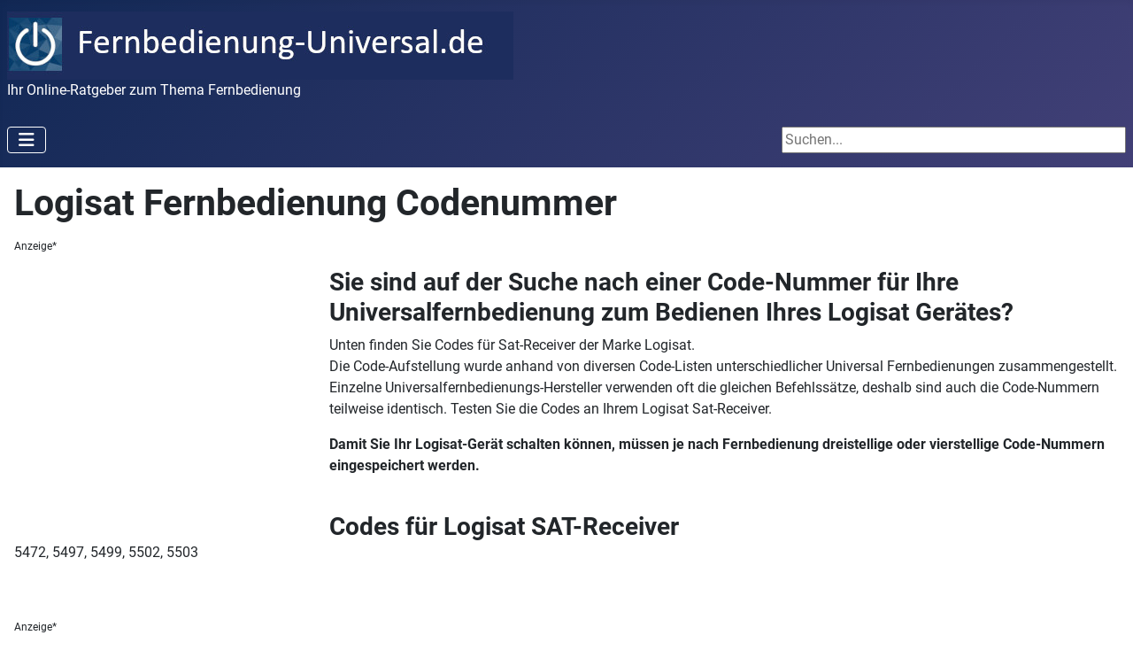

--- FILE ---
content_type: text/html; charset=utf-8
request_url: https://www.fernbedienung-universal.de/code-universalfernbedienung/209-logisat-fernbedienung-codenummer.html
body_size: 4521
content:
<!DOCTYPE html>
<html lang="de-de" dir="ltr">

<head>
    <meta charset="utf-8">
	<meta name="author" content="Super User">
	<meta name="viewport" content="width=device-width, initial-scale=1">
	<meta name="description" content="Finden Sie die passende Code-Nummer für Ihre Universalfernbedienung zum Fernsteuern von Logisat-Geräten.">
	<meta name="generator" content="Joomla! - Open Source Content Management">
	<title>Logisat Fernbedienung Codenummer</title>
	<link href="/media/system/images/joomla-favicon.svg" rel="icon" type="image/svg+xml">
	<link href="/media/system/images/favicon.ico" rel="alternate icon" type="image/vnd.microsoft.icon">
	<link href="/media/system/images/joomla-favicon-pinned.svg" rel="mask-icon" color="#000">

    <link href="/media/system/css/joomla-fontawesome.min.css?dd0971" rel="lazy-stylesheet"><noscript><link href="/media/system/css/joomla-fontawesome.min.css?dd0971" rel="stylesheet"></noscript>
	<link href="/media/templates/site/cassiopeia/css/global/fonts-local_roboto.min.css?dd0971" rel="lazy-stylesheet"><noscript><link href="/media/templates/site/cassiopeia/css/global/fonts-local_roboto.min.css?dd0971" rel="stylesheet"></noscript>
	<link href="/media/templates/site/cassiopeia/css/template.min.css?dd0971" rel="stylesheet">
	<link href="/media/templates/site/cassiopeia/css/global/colors_standard.min.css?dd0971" rel="stylesheet">
	<link href="/media/templates/site/cassiopeia/css/vendor/joomla-custom-elements/joomla-alert.min.css?0.4.1" rel="stylesheet">
	<style>:root {
		--hue: 214;
		--template-bg-light: #f0f4fb;
		--template-text-dark: #495057;
		--template-text-light: #ffffff;
		--template-link-color: var(--link-color);
		--template-special-color: #001B4C;
		
	}</style>
	<style>div.mod_search82 input[type="search"]{ width:auto; }</style>

    <script src="/media/vendor/metismenujs/js/metismenujs.min.js?1.4.0" defer></script>
	<script src="/media/mod_menu/js/menu.min.js?dd0971" type="module"></script>
	<script src="/media/templates/site/cassiopeia/js/mod_menu/menu-metismenu.min.js?dd0971" defer></script>
	<script src="/media/vendor/jquery/js/jquery.min.js?3.7.1"></script>
	<script src="/media/legacy/js/jquery-noconflict.min.js?504da4"></script>
	<script type="application/json" class="joomla-script-options new">{"joomla.jtext":{"ERROR":"Fehler","MESSAGE":"Nachricht","NOTICE":"Hinweis","WARNING":"Warnung","JCLOSE":"Close","JOK":"OK","JOPEN":"Open"},"system.paths":{"root":"","rootFull":"https:\/\/www.fernbedienung-universal.de\/","base":"","baseFull":"https:\/\/www.fernbedienung-universal.de\/"},"csrf.token":"f2264e92b49fe7317c08777efcb0bf8c"}</script>
	<script src="/media/system/js/core.min.js?a3d8f8"></script>
	<script src="/media/templates/site/cassiopeia/js/template.min.js?dd0971" type="module"></script>
	<script src="/media/vendor/bootstrap/js/collapse.min.js?5.3.8" type="module"></script>
	<script src="/media/system/js/messages.min.js?9a4811" type="module"></script>
	<script type="application/ld+json">{"@context":"https://schema.org","@graph":[{"@type":"Organization","@id":"https://www.fernbedienung-universal.de/#/schema/Organization/base","name":"fernbedienung-universal","url":"https://www.fernbedienung-universal.de/"},{"@type":"WebSite","@id":"https://www.fernbedienung-universal.de/#/schema/WebSite/base","url":"https://www.fernbedienung-universal.de/","name":"fernbedienung-universal","publisher":{"@id":"https://www.fernbedienung-universal.de/#/schema/Organization/base"}},{"@type":"WebPage","@id":"https://www.fernbedienung-universal.de/#/schema/WebPage/base","url":"https://www.fernbedienung-universal.de/code-universalfernbedienung/209-logisat-fernbedienung-codenummer.html","name":"Logisat Fernbedienung Codenummer","description":"Finden Sie die passende Code-Nummer für Ihre Universalfernbedienung zum Fernsteuern von Logisat-Geräten.","isPartOf":{"@id":"https://www.fernbedienung-universal.de/#/schema/WebSite/base"},"about":{"@id":"https://www.fernbedienung-universal.de/#/schema/Organization/base"},"inLanguage":"de-DE"},{"@type":"Article","@id":"https://www.fernbedienung-universal.de/#/schema/com_content/article/209","name":"Logisat Fernbedienung Codenummer","headline":"Logisat Fernbedienung Codenummer","inLanguage":"de-DE","isPartOf":{"@id":"https://www.fernbedienung-universal.de/#/schema/WebPage/base"}}]}</script>

</head>

<body class="site com_content wrapper-static view-article no-layout no-task itemid-102 has-sidebar-right">
    <header class="header container-header full-width">

        
        
                    <div class="grid-child">
                <div class="navbar-brand">
                    <a class="brand-logo" href="/">
                        <img loading="eager" decoding="async" src="https://www.fernbedienung-universal.de/images/LogoFernbedienunguniversal.jpg" alt="fernbedienung-universal" width="572" height="77">                    </a>
                                            <div class="site-description">Ihr Online-Ratgeber zum Thema Fernbedienung</div>
                                    </div>
            </div>
        
                    <div class="grid-child container-nav">
                                    
<nav class="navbar navbar-expand-lg" aria-label="Main Menü">
    <button class="navbar-toggler navbar-toggler-right" type="button" data-bs-toggle="collapse" data-bs-target="#navbar127" aria-controls="navbar127" aria-expanded="false" aria-label="Toggle Navigation">
        <span class="icon-menu" aria-hidden="true"></span>
    </button>
    <div class="collapse navbar-collapse" id="navbar127">
        <ul class="mod-menu mod-menu_dropdown-metismenu metismenu mod-list ">
<li class="metismenu-item item-101 level-1 default"><a href="/" >Fernbedienung-Universal.de</a></li><li class="metismenu-item item-102 level-1 current active"><a href="/code-universalfernbedienung.html" aria-current="location">Codes</a></li><li class="metismenu-item item-107 level-1"><a href="/universalfernbedienung-hersteller.html" >Bedienungsanleitungen</a></li><li class="metismenu-item item-123 level-1"><a href="/fernbedienung-app.html" >Fernbedienung Apps</a></li></ul>
    </div>
</nav>

                                                    <div class="container-search">
                        <div class="search mod_search82">
	<form action="/code-universalfernbedienung/20-blaupunkt-fernbedienung-code.html" method="post" class="form-inline" role="search">
		<label for="mod-search-searchword82" class="element-invisible">Suchen...</label> <input name="searchword" id="mod-search-searchword82" maxlength="200"  class="inputbox search-query input-medium" type="search" size="40" placeholder="Suchen..." />		<input type="hidden" name="task" value="search" />
		<input type="hidden" name="option" value="com_search" />
		<input type="hidden" name="Itemid" value="102" />
	</form>
</div>

                    </div>
                            </div>
            </header>

    <div class="site-grid">
        
        
        
        
        <div class="grid-child container-component">
            
            
            <div id="system-message-container" aria-live="polite"></div>

            <main>
                <div class="com-content-article item-page">
    <meta itemprop="inLanguage" content="de-DE">
    
    
        <div class="page-header">
        <h1>
            Logisat Fernbedienung Codenummer        </h1>
                            </div>
        
        <p><sub>Anzeige*
<div style="float: left; padding: 10px;">
<style>
.responsive_1 { width: 300px; height: 200px; }
@media(min-width: 500px) { .responsive_1 { width: 300px; height: 200px; } }
@media(min-width: 800px) and (min-height: 700px){ .responsive_1 { width: 336px; height: 280px; } }
</style>
<script async src="//pagead2.googlesyndication.com/pagead/js/adsbygoogle.js"></script>
<ins class="adsbygoogle responsive_1"
     style="display:inline-block"
     data-ad-client="ca-pub-9391427250573118"
     data-ad-slot="7132098739"></ins>
<script>
(adsbygoogle = window.adsbygoogle || []).push({});
</script></div>
    
    
        
                                                <div class="com-content-article__body">
        <h3>Sie sind auf der Suche nach einer Code-Nummer für Ihre Universalfernbedienung zum Bedienen Ihres Logisat Gerätes?</h3>
<p style="margin-bottom: 0cm;">Unten finden Sie Codes für Sat-Receiver der Marke Logisat.</p>
<p>Die Code-Aufstellung wurde anhand von diversen Code-Listen unterschiedlicher Universal Fernbedienungen zusammengestellt. Einzelne Universalfernbedienungs-Hersteller verwenden oft die gleichen Befehlssätze, deshalb sind auch die Code-Nummern teilweise identisch. Testen Sie die Codes an Ihrem Logisat Sat-Receiver.</p>
<p style="margin-bottom: 0cm;"><strong>Damit Sie Ihr Logisat-Gerät schalten können, müssen je nach Fernbedienung dreistellige oder vierstellige Code-Nummern eingespeichert werden.</strong></p>
<p>&nbsp;</p>
<h3 style="margin-bottom: 0cm;">Codes für Logisat SAT-Receiver</h3>
<p>5472, 5497, 5499, 5502, 5503</p>
<p>&nbsp;</p>     </div>

        
                                        <p><sub>Anzeige*
<script async src="https://pagead2.googlesyndication.com/pagead/js/adsbygoogle.js?client=ca-pub-9391427250573118"
     crossorigin="anonymous"></script>
<!-- FB uni In Page 4 2024 -->
<ins class="adsbygoogle"
     style="display:block"
     data-ad-client="ca-pub-9391427250573118"
     data-ad-slot="8651558361"
     data-ad-format="auto"
     data-full-width-responsive="true"></ins>
<script>
     (adsbygoogle = window.adsbygoogle || []).push({});
</script></div>

            </main>
            
        </div>

                    <div class="grid-child container-sidebar-right">
                <div class="sidebar-right card ">
            <h3 class="card-header ">Weitere Infos</h3>        <div class="card-body">
                <ul class="mod-menu mod-list nav ">
<li class="nav-item item-103"><a href="/universalfernbedienung.html" >Universalfernbedienung</a></li><li class="nav-item item-104"><a href="/ersatzfernbedienung.html" >Ersatzfernbedienung 1:1</a></li><li class="nav-item item-105"><a href="/seniorenfernbedienung.html" >Seniorenfernbedienung</a></li><li class="nav-item item-124"><a href="/hotelfernbedienung.html" >Hotelfernbedienung</a></li><li class="nav-item item-119"><a href="/funkfernbedienung-handsender.html" >Funkfernbedienung Handsender</a></li><li class="nav-item item-181"><a href="/klimaanlagen-fernbedienung.html" >Klimaanlagen Fernbedienung</a></li><li class="nav-item item-106"><a href="/fernbedienungstest.html" >Fernbedienungstest</a></li></ul>
    </div>
</div>
<div class="sidebar-right card ">
            <h3 class="card-header ">Unsere Empfehlung</h3>        <div class="card-body">
                
<div id="mod-custom96" class="mod-custom custom">
    <p><span style="font-size: 14px;"><sub>Anzeige*</sub></span></p>
<p><a href="https://www.tv-info-quelle.de/hersteller/hersteller-s/superior/universal-freedom-4in1-superior-fernbedienung.php" target="_blank" rel="noopener"><img src="/images/Logo%20Superior%20Freedom%20neu2.png" loading="lazy" width="280" height="350" data-path="local-images:/Logo Superior Freedom neu2.png" /></a><span style="font-size: 12pt;">Mehr&nbsp;<a href="/superior-universalfernbedienungen.html">Infos</a>&nbsp;</span></p></div>
    </div>
</div>
<div class="sidebar-right card ">
            <h3 class="card-header ">Produktvorstellung</h3>        <div class="card-body">
                <ul class="mod-menu mod-list nav ">
<li class="nav-item item-175"><a href="/test-universalfernbedienung.html" >One For All Universalfernbedienungen</a></li><li class="nav-item item-203"><a href="/logitech-harmony-universalfernbedienungen.html" >Logitech Harmony Universalfernbedienungen</a></li><li class="nav-item item-202"><a href="/hama-universalfernbedienungen.html" >Hama Universalfernbedienungen</a></li><li class="nav-item item-174"><a href="/test-ersatzfernbedienung.html" >Ersatzfernbedienungen</a></li><li class="nav-item item-602"><a href="/superior-universalfernbedienungen.html" >Superior Universalfernbedienungen</a></li></ul>
    </div>
</div>
<div class="sidebar-right card ">
        <div class="card-body">
                
<div id="mod-custom100" class="mod-custom custom">
    <p><span style="font-size: 14px;"><sub>Anzeige*</sub></span><br>
<script async src="https://pagead2.googlesyndication.com/pagead/js/adsbygoogle.js?client=ca-pub-9391427250573118"
     crossorigin="anonymous"></script>
<!-- FB uni Display horizontal -->
<ins class="adsbygoogle"
     style="display:block"
     data-ad-client="ca-pub-9391427250573118"
     data-ad-slot="2035518049"
     data-ad-format="auto"
     data-full-width-responsive="true"></ins>
<script>
     (adsbygoogle = window.adsbygoogle || []).push({});
</script></div>
    </div>
</div>
<div class="sidebar-right card ">
        <div class="card-body">
                <ul class="mod-menu mod-list nav ">
<li class="nav-item item-108"><a href="/impressum.html" >Impressum</a></li><li class="nav-item item-122"><a href="/datenschutz.html" >Datenschutz</a></li></ul>
    </div>
</div>

            </div>
        
        
            </div>

            <footer class="container-footer footer full-width">
            <div class="grid-child">
                
<div id="mod-custom86" class="mod-custom custom">
    <p><span style="font-size: 10pt; font-family: Arial,Helvetica,Geneva,Sans-serif,sans-serif;"><span style="font-size: 8pt;"><span style="font-size: 14px;">Die hier verwendeten Produktbezeichnungen, Logos, Warenzeichen und Abbildungen sind Eigentum des jeweiligen Herstellers oder Besitzers und dienen hier lediglich zur Identifikation.</span><br><span style="font-size: 14px;">Anzeige* = Werbelink (Affiliate-Link): Dieser Link leitet auf einen Onlineshop. Als Amazon-Partner verdienen wir an qualifizierten Verkäufen. Falls Sie darüber eine Ware bestellen, dann erhält Fernbedienung-Universal.de eine Provision vom Verkäufer (für Sie fallen keine extra Kosten an). Mit diesen Einnahmen finanzieren wir unsere Website. Sie unterstützen damit dieses Projekt. Vielen Dank!</span><br></span></span></p></div>

            </div>
        </footer>
    
            <a href="#top" id="back-top" class="back-to-top-link" aria-label="Back to Top">
            <span class="icon-arrow-up icon-fw" aria-hidden="true"></span>
        </a>
    
    
</body>

</html>


--- FILE ---
content_type: text/html; charset=utf-8
request_url: https://www.google.com/recaptcha/api2/aframe
body_size: 269
content:
<!DOCTYPE HTML><html><head><meta http-equiv="content-type" content="text/html; charset=UTF-8"></head><body><script nonce="zn-bslLHuXqRyfO3FzJBTQ">/** Anti-fraud and anti-abuse applications only. See google.com/recaptcha */ try{var clients={'sodar':'https://pagead2.googlesyndication.com/pagead/sodar?'};window.addEventListener("message",function(a){try{if(a.source===window.parent){var b=JSON.parse(a.data);var c=clients[b['id']];if(c){var d=document.createElement('img');d.src=c+b['params']+'&rc='+(localStorage.getItem("rc::a")?sessionStorage.getItem("rc::b"):"");window.document.body.appendChild(d);sessionStorage.setItem("rc::e",parseInt(sessionStorage.getItem("rc::e")||0)+1);localStorage.setItem("rc::h",'1768365408618');}}}catch(b){}});window.parent.postMessage("_grecaptcha_ready", "*");}catch(b){}</script></body></html>